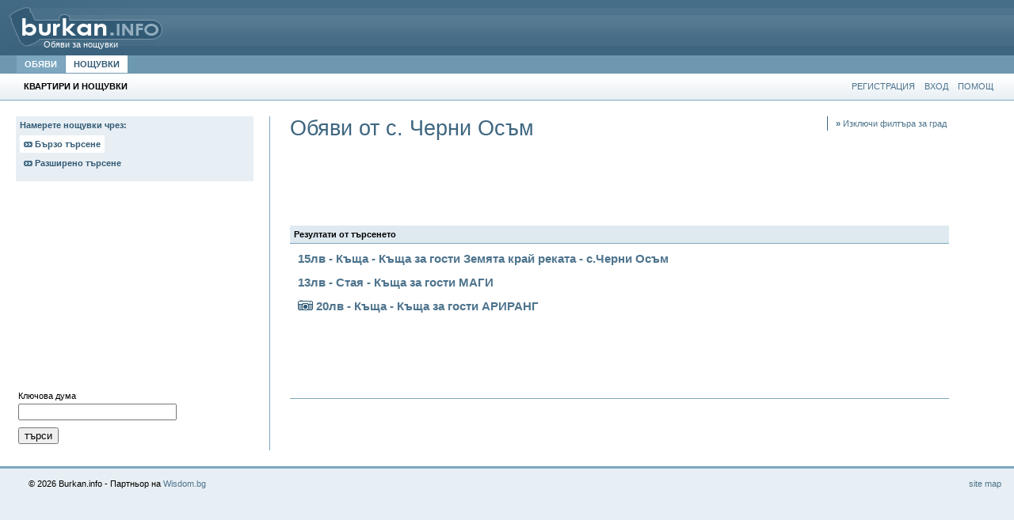

--- FILE ---
content_type: text/html; charset=UTF-8
request_url: https://noshtuvki.burkan.info/obqvi/%D1%81__%D0%A7%D0%B5%D1%80%D0%BD%D0%B8_%D0%9E%D1%81%D1%8A%D0%BC!2877.html
body_size: 5317
content:
 <!DOCTYPE HTML PUBLIC "-//W3C//DTD HTML 4.01 Transitional//BG">
<html dir="ltr">
<!-- Header -->
<head>

<meta name="publisher" content="(c) 2006 - Burkan.InFo">
<meta name="robots" content="index,follow" />
<meta name="GOOGLEBOT" content="index,follow" />
<meta name="keywords" content="обяви, obiavi, малки обяви, malki obiavi, objavi, obqvi, обяви за работа, обяви за имоти, обява, Малки обяви, безплатно, безплатни обяви, bezplatni obiavi, bezplatni obqvi, bezplatni obiawi, bezplatni obqwi">
<meta name="resource-type" content="document" />
<meta name="document-state" content="dynamic" />
<meta name="rating" content="general" />
<meta name="distribution" content="global" />
<meta name="verify-v1" content="zA7wxejHRiFAouyyPnL0yRhZlsC4nn2HZJnuczgtqdk=" />
<meta name="revisit-after" content="2 Days" />
<meta http-equiv="expires" content="0" />
<meta http-equiv="Content-Type" content="text/html; charset=UTF-8" />
<meta http-equiv="content-language" content="bg" />
<meta name="MS.LOCALE" content="BG" >
<title>Обяви за нощувки и квартири - с. Черни Осъм</title>
<LINK href="https://burkan.info/style_nights.css" type="text/css" rel="stylesheet">
<link rel="top" href="./index.php" title="Burkan" />
	<script src="https://ajax.googleapis.com/ajax/libs/jquery/3.1.1/jquery.min.js"></script>
	
		<style type="text/css">
			/*  ajax-loader.gif  */

			/* Start by setting display:none to make this hidden.
               Then we position it in relation to the viewport window
               with position:fixed. Width, height, top and left speak
               for themselves. Background we set to 80% white with
               our animation centered, and no-repeating */
			.modal {
				display:    block;
				position:   fixed;
				z-index:    1000;
				top:        0;
				left:       0;
				height:     100%;
				width:      100%;
				background: #fff
				url('https://burkan.info/imgs/ajax-loader.gif')
				50% 50%
				no-repeat;
				background-size: 130px;
				opacity: 0.8;
			}

			/*     !* When the body has the loading class, we turn
                    the scrollbar off with overflow:hidden *!
                 body.loading {
                     !*overflow: hidden;*!
                 }

                 !* Anytime the body has the loading class, our
                    modal element will be visible *!
                 body.loading .modal {
                     display: block;
                 }*/
		</style>

		<script language="javascript" type="text/javascript">
			$(function() { //shorthand document.ready function
				$('form').on('submit', function() { //use on if jQuery 1.7+
					//e.preventDefault();  //prevent form from submitting
					$('.modal').css({'display': 'block'});
					$('.modal').stop(false,false).animate({opacity: 0.8}, 200, function() {
					});
				});
			});
			window.onbeforeunload = function(){

			};
			$(window).ready(function() {
				$('a:not([onclick])').not('.example-image-link').not('*[class^="lb-"]').not('#as_link').not('#qs_link').not('*[href^="#"]').click(function (e) {
					var href = $(this).attr('href');
					e.preventDefault();

					console.log(href);
					$('.modal').css({'display': 'block'});
					$('.modal').stop(false,false).animate({opacity: 0.8}, 200, function() {
						window.location = href;
					});
				});

				$(' div.search_result ').click(function () {
					$('.modal').css({'display': 'block'});
					$('.modal').stop(false,false).animate({opacity: 0.8}, 200, function() {

					});
				});
				$('.modal').stop(false,false).animate({opacity: 0}, 200, function() {
					$('.modal').css({'display': 'none'});
				});

			});

		</script>
	

<script language="JavaScript">
<!--
function openPopup(url, width, height, scrollbars, resizeable){
    window.open(url,'popup','width='+width+', height='+height+', scrollbars='+scrollbars+', resizeable='+resizeable+'')
}

//-->
</script>

	<script src='https://www.google.com/recaptcha/api.js'></script>
</head>
<!-- /Header -->
<body>
<div class="modal"><!-- Place at bottom of page --></div>
<div id="browse_header">
  <a href="https://noshtuvki.burkan.info" id="brs_logolink">Обяви за нощувки</a>
  <!--
  <div id="browsehdrsearch">
			Търсене:
			<form method="GET" name="srch" action="https://noshtuvki.burkan.info/obqvi/">
			<input type="text" name="txt" id="searchinpt" style="width: 200px;">
			<input type="image" id="searchbtn" src="https://burkan.info/imgs//searchbtn.gif">	
			</form>		
   
-->
</div>
<div style="clear: both;"></div>
</div>
<div id="browse_nav">
	<a href="https://burkan.info/obqvi/"  onMouseover="ddrivetip('Чрез този линк ще разгледате всички обяви.')" ONMOUSEOUT="hideddrivetip()">ОБЯВИ</a>
	<a href="https://noshtuvki.burkan.info/" id="selected_nav"  onMouseover="ddrivetip('Чрез този линк ще разгледате специялния раздел за помвещения под наем.')" ONMOUSEOUT="hideddrivetip()">НОЩУВКИ</a>
<!--	<a href="https://noshtuvki.burkan.info/dobavqne/" style="float: right; margin-right:20px;" onMouseover="ddrivetip('Предложи оферта за своята квартира')" ONMOUSEOUT="hideddrivetip()">ДОБАВИ ОФЕРТА</a>-->
	<br style="clear: both" />
</div>


<!-- ///////// HEADER --><div id="subnav">
	<b>КВАРТИРИ И НОЩУВКИ</b>
	<a href="https://noshtuvki.burkan.info/pomoshtnik/">ПОМОЩ</a>
		<a href="https://noshtuvki.burkan.info/vhod/">ВХОД</a>
	<a href="https://noshtuvki.burkan.info/registrirane/">РЕГИСТРАЦИЯ</a>
		
	<br style="clear: both" />
</div>
<div id="content"><TABLE width="95%" border="0" cellspacing="0" cellpadding="0">

	<TR>
		<TD width="275" valign="top">
			<div id="noshtuvki_left">

				<div class="titleche">Намерете нощувки чрез:<br><br>
<A href="javascript:shwQsDv();" class="settop" id="qs_link"><img src="https://burkan.info/imgs//bullet.gif" border="0"> Бързо търсене</a><br><br>
<A href="javascript:shwAsDv();" class="top" id="as_link"><img src="https://burkan.info/imgs//bullet.gif" border="0"> Разширено търсене</a><br><br></div>
<br>


<div id="as" style="display: none;">
<script src="https://burkan.info/ezik.js" language="JavaScript" type="text/javascript"></script>
<form method="GET" action="https://noshtuvki.burkan.info/obqvi/">
Област
<br>
		<select name="region" style="width:210px; margin-top:5px" onchange="Take_Town(this.value, '2', 'row')">
		<option value="0">Избери</option>
		 
		<option value="1">Благоевград</option>
		 
		<option value="2">Бургас</option>
		 
		<option value="3">Варна</option>
		 
		<option value="4">Велико Търново</option>
		 
		<option value="5">Видин</option>
		 
		<option value="6">Враца</option>
		 
		<option value="7">Габрово</option>
		 
		<option value="8">Добрич</option>
		 
		<option value="9">Кърджали</option>
		 
		<option value="10">Кюстендил</option>
		 
		<option value="11">Ловеч</option>
		 
		<option value="12">Монтана</option>
		 
		<option value="13">Пазарджик</option>
		 
		<option value="14">Перник</option>
		 
		<option value="15">Плевен</option>
		 
		<option value="16">Пловдив</option>
		 
		<option value="17">Разград</option>
		 
		<option value="18">Русе</option>
		 
		<option value="19">Силистра</option>
		 
		<option value="20">Сливен</option>
		 
		<option value="21">Смолян</option>
		 
		<option value="22">София-град</option>
		 
		<option value="23">София-окръг</option>
		 
		<option value="24">Стара Загора</option>
		 
		<option value="25">Търговище</option>
		 
		<option value="26">Хасково</option>
		 
		<option value="27">Шумен</option>
		 
		<option value="28">Ямбол</option>
				</select>
		<div id="row">
				</div>
		<div id="row2">
				 </div>
<TABLE width="100%">

<script type="text/javascript">
function Take_Town(id, type, idname)
{
	document.getElementById(idname).innerHTML = '&nbsp;&nbsp;<img src="https://burkan.info/imgs/uploading_photo.gif" width="20" height="20"> Зареждане, моля изчакайте...';
	var xmlhttp=false;
	try {
	       xmlhttp = new ActiveXObject('Msxml2.XMLHTTP'); 
	} catch (e) {
	        try {
	               xmlhttp = new
	               ActiveXObject('Microsoft.XMLHTTP');
	            } catch (E) {
		                xmlhttp = false;
	                        }
	}
	if (!xmlhttp && typeof XMLHttpRequest!='undefined') {
	            xmlhttp = new XMLHttpRequest(); 
	}
	var file = 'https://noshtuvki.burkan.info/SelectSubTowns.php?do=2&id=';
	if ( id )
	        {
		  		 xmlhttp.open('GET', file + id + '&type=' + type , true);
			}
	    	xmlhttp.onreadystatechange=function() {
	        if (xmlhttp.readyState==4) {
	                var row = xmlhttp.responseText;
	                if( row ){
		                      document.getElementById(idname).innerHTML = row;
		            }
		    }
		    }
		    xmlhttp.send(null)
		        
		  
		return;
}
</script>


<TR>
	<TD>Тип</TD></tr><tr>
	<TD>
		<select name="type" style="width:210px;">
			<option value="0">Избери</option>
			 			 <option value="1">Стая</option> 			 <option value="2">Апартамент</option> 			 <option value="3">Къща</option> 			 <option value="4">Вила</option> 			 <option value="10">Хижа</option> 		</select>
	</TD>
</TR>
<TR>
	<TD>Със свободни дати от</TD></tr><tr>
	<TD>
			<select name="from_day">
			 <option value="">Ден</option>
			 			 <option value="01">01</option> 			 <option value="02">02</option> 			 <option value="03">03</option> 			 <option value="04">04</option> 			 <option value="05">05</option> 			 <option value="06">06</option> 			 <option value="07">07</option> 			 <option value="08">08</option> 			 <option value="09">09</option> 			 <option value="10">10</option> 			 <option value="11">11</option> 			 <option value="12">12</option> 			 <option value="13">13</option> 			 <option value="14">14</option> 			 <option value="15">15</option> 			 <option value="16">16</option> 			 <option value="17">17</option> 			 <option value="18">18</option> 			 <option value="19">19</option> 			 <option value="20">20</option> 			 <option value="21">21</option> 			 <option value="22">22</option> 			 <option value="23">23</option> 			 <option value="24">24</option> 			 <option value="25">25</option> 			 <option value="26">26</option> 			 <option value="27">27</option> 			 <option value="28">28</option> 			 <option value="29">29</option> 			 <option value="30">30</option> 			 <option value="31">31</option> 			</select>
			<select name="from_month">
			 <option value="">Месец</option>
			 			 <option value="01">Януари</option>
			 			 <option value="02">Февруари</option>
			 			 <option value="03">Март</option>
			 			 <option value="04">Април</option>
			 			 <option value="05">Май</option>
			 			 <option value="06">Юни</option>
			 			 <option value="07">Юли</option>
			 			 <option value="08">Август</option>
			 			 <option value="09">Септември</option>
			 			 <option value="10">Октомври</option>
			 			 <option value="11">Ноември</option>
			 			 <option value="12">Декември</option>
			 			</select>
			<select name="from_year">
			 <option value="">Година</option>
			 			 <option value="2026">2026</option>
			 			 <option value="2027">2027</option>
			 			 <option value="2028">2028</option>
			 			</select>
	</TD>

</TR>
<TR>
	<TD>до</TD></tr><tr>
	<TD>
			<select name="to_day">
			 <option value="">Ден</option>
			 			 <option value="01">01</option> 			 <option value="02">02</option> 			 <option value="03">03</option> 			 <option value="04">04</option> 			 <option value="05">05</option> 			 <option value="06">06</option> 			 <option value="07">07</option> 			 <option value="08">08</option> 			 <option value="09">09</option> 			 <option value="10">10</option> 			 <option value="11">11</option> 			 <option value="12">12</option> 			 <option value="13">13</option> 			 <option value="14">14</option> 			 <option value="15">15</option> 			 <option value="16">16</option> 			 <option value="17">17</option> 			 <option value="18">18</option> 			 <option value="19">19</option> 			 <option value="20">20</option> 			 <option value="21">21</option> 			 <option value="22">22</option> 			 <option value="23">23</option> 			 <option value="24">24</option> 			 <option value="25">25</option> 			 <option value="26">26</option> 			 <option value="27">27</option> 			 <option value="28">28</option> 			 <option value="29">29</option> 			 <option value="30">30</option> 			 <option value="31">31</option> 			</select>
			<select name="to_month">
			 <option value="">Месец</option>
			 			 <option value="01">Януари</option>
			 			 <option value="02">Февруари</option>
			 			 <option value="03">Март</option>
			 			 <option value="04">Април</option>
			 			 <option value="05">Май</option>
			 			 <option value="06">Юни</option>
			 			 <option value="07">Юли</option>
			 			 <option value="08">Август</option>
			 			 <option value="09">Септември</option>
			 			 <option value="10">Октомври</option>
			 			 <option value="11">Ноември</option>
			 			 <option value="12">Декември</option>
			 			</select>
			<select name="to_year">
			 <option value="">Година</option>
			 			 <option value="2026">2026</option>
			 			 <option value="2027">2027</option>
			 			 <option value="2028">2028</option>
			 			</select>
	</TD>
</TR>
<TR>
	<TD>Цена на нощувка</TD></tr><tr>

	<TD>
		<select name="daily" style="width:210px;">
				<option value="0">Избери</option>
				<option value="1">под 10лв</option>
				<option value="2">от 10 до 20лв</option>
				<option value="3">от 20 до 30лв</option>
				<option value="4">от 30 до 40лв</option>
				<option value="5">от 40 до 50лв</option>
				<option value="6">от 50 до 60лв</option>
				<option value="7">от 60 до 70лв</option>
				<option value="8">от 70 до 80лв</option>
				<option value="9">от 80 до 90лв</option>
				<option value="10">от 90 до 100лв</option>
				<option value="11">над 100лв</option>
		</select>
	</TD>

</TR>
<TR>
	<TD>Цена на седмица</TD></tr><tr>
	<TD>
		<select name="weekly" style="width:210px;">
				<option value="0">Избери</option>
				<option value="1">под 100лв</option>
				<option value="2">от 100 до 200лв</option>
				<option value="3">от 200 до 300лв</option>
				<option value="4">от 300 до 400лв</option>
				<option value="5">от 400 до 500лв</option>
				<option value="6">над 500лв</option>

		</select>
	</TD>
</TR>
<TR>
	<TD><input type="submit" name="search" value="търси"></TD>
</TR>

</TABLE>
</form>
</div>
<script type="text/javascript"><!--
google_ad_client = "ca-pub-7056561253085179";
/* search baner */
google_ad_slot = "5272767942";
google_ad_width = 300;
google_ad_height = 250;
//-->
</script>
<script type="text/javascript"
src="https://pagead2.googlesyndication.com/pagead/show_ads.js">
</script>
<div id="qs">
<form method="GET" action="https://noshtuvki.burkan.info/obqvi/">
<table>
 <tr>
  <td>Ключова дума</td>
 </tr>
 <tr>
  <td><input type="text" name="txt" style="width: 200px;"></td>
 </tr>
 <TR>
	<TD><input type="submit" value="търси"></TD>
 </TR>
</table>
</div>
<script type="text/javascript">

 		function shwQsDv(){
 			document.getElementById("qs_link").className = 'settop';
		    document.getElementById("as_link").className = 'top';
		    d1 = document.getElementById("qs").style;
		    d2 = document.getElementById("as").style;
		    d1.display = "block";
		    d2.display = "none";
		  }
		
		  function shwAsDv(){
		    //document.Attachment.submit();
		    document.getElementById("as_link").className = 'settop';
		    document.getElementById("qs_link").className = 'top';
		    d1 = document.getElementById("qs").style;
		    d2 = document.getElementById("as").style;
		    d1.display = "none";
		    d2.display = "block";
		  }

</script>












			</div>
		</TD>
		<TD valign="top">
			<div style="padding-left:25px;">









				<div id="browsetitle">
					<div id="bt_left">
						<h1>Обяви от с. Черни Осъм</h1>					</div>

					<div id="bt_right">


						<a href="https://noshtuvki.burkan.info/
obqvi/
"><B>»</B> Изключи филтъра за град</a>					</div>
					<br style="clear:both;">

				</div>


									<div id="showsubfolders">

						<TABLE cellspacing="0" cellspacing="0">
							<script type="text/javascript"><!--
								google_ad_client = "ca-pub-7056561253085179";
								/* 728x90, created 7/29/08 */
								google_ad_slot = "1731252952";
								google_ad_width = 728;
								google_ad_height = 90;
								//-->
							</script>
							<script type="text/javascript"
									src="https://pagead2.googlesyndication.com/pagead/show_ads.js">
							</script>
							<TR>
								
															</TR>
						</TABLE>






						<br style="clear:both;">
					</div>
				
													<div id="listad">
						<div class="date">Резултати от търсенето</div>
																										<a href="https://noshtuvki.burkan.info/46996/Къща_за_гости_Земята_край_реката_-_с_Черни_Осъм.html" >  15лв - Къща - Къща за гости Земята край реката - с.Черни Осъм</a>


							

																				<a href="https://noshtuvki.burkan.info/1307/Къща_за_гости_МАГИ.html" >  13лв - Стая - Къща за гости МАГИ</a>


							

																				<a href="https://noshtuvki.burkan.info/79/Къща_за_гости_АРИРАНГ.html" > <img src="https://burkan.info/imgs/photo.gif"> 20лв - Къща - Къща за гости АРИРАНГ</a>


							

												<script type="text/javascript"><!--
							google_ad_client = "ca-pub-7056561253085179";
							/* 728x90, created 7/29/08 */
							google_ad_slot = "1731252952";
							google_ad_width = 728;
							google_ad_height = 90;
							//-->
						</script>
						<script type="text/javascript"
								src="https://pagead2.googlesyndication.com/pagead/show_ads.js">
						</script>

					</div>
					<div id="paging">
						
					</div>
								
			</div>

























		</TD>
	</TR>
</TABLE>




























<!-- FOOOOOOTER START -->

</div>
<div id="brs_footer">
<table width="98%" align="center">
 <tr>
  <td align="left">&copy; 2026 Burkan.info - Партньор на <a href="https://www.wisdom.bg/" target="_blank">Wisdom.bg</a></td>
  <td align="right"><a href="https://noshtuvki.burkan.info/oferti/">site map</a></td>
 </tr>
</table>
</div>
<script src="https://www.google-analytics.com/urchin.js" type="text/javascript">
</script>
<script type="text/javascript">
_uacct = "UA-1016868-1";
urchinTracker();
</script>
</body>
</html>

--- FILE ---
content_type: text/html; charset=utf-8
request_url: https://www.google.com/recaptcha/api2/aframe
body_size: -86
content:
<!DOCTYPE HTML><html><head><meta http-equiv="content-type" content="text/html; charset=UTF-8"></head><body><script nonce="xWFtGeWn641X3ed-NX9TnA">/** Anti-fraud and anti-abuse applications only. See google.com/recaptcha */ try{var clients={'sodar':'https://pagead2.googlesyndication.com/pagead/sodar?'};window.addEventListener("message",function(a){try{if(a.source===window.parent){var b=JSON.parse(a.data);var c=clients[b['id']];if(c){var d=document.createElement('img');d.src=c+b['params']+'&rc='+(localStorage.getItem("rc::a")?sessionStorage.getItem("rc::b"):"");window.document.body.appendChild(d);sessionStorage.setItem("rc::e",parseInt(sessionStorage.getItem("rc::e")||0)+1);localStorage.setItem("rc::h",'1769092046234');}}}catch(b){}});window.parent.postMessage("_grecaptcha_ready", "*");}catch(b){}</script></body></html>